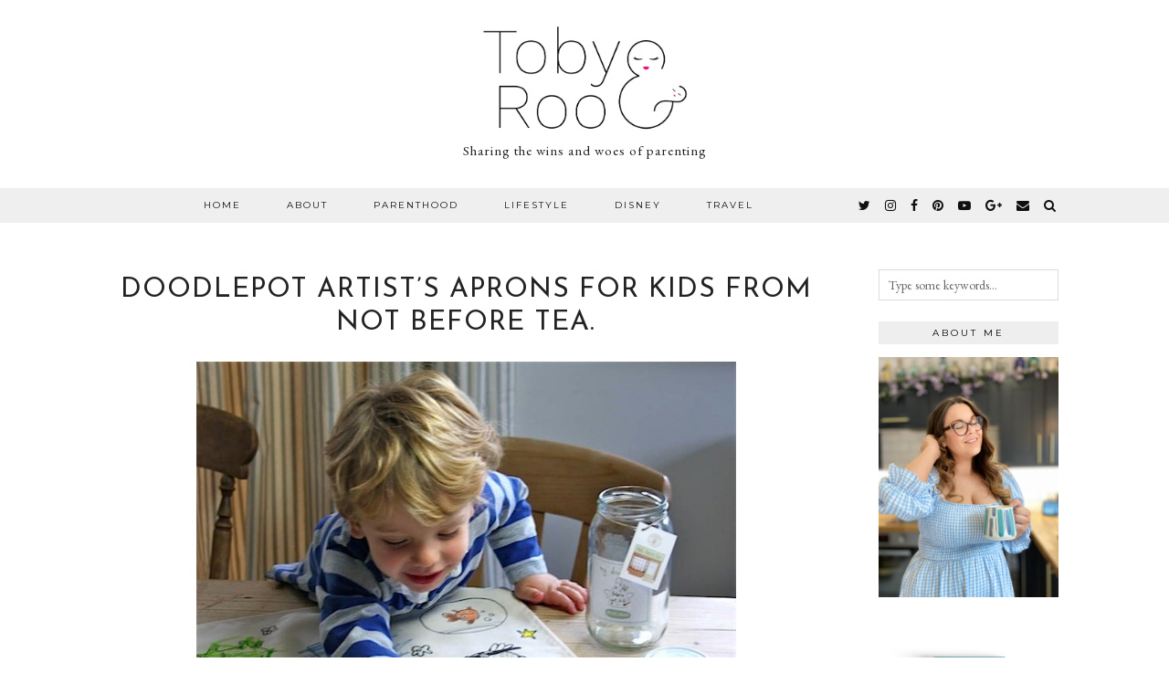

--- FILE ---
content_type: text/html; charset=UTF-8
request_url: https://www.tobyandroo.com/doodlepot-artists-aprons-kids-tea/
body_size: 14717
content:
<!DOCTYPE html>
<html lang="en-GB">
<head>
	<meta charset="UTF-8">
	<meta name="viewport" content="width=device-width, initial-scale=1.0, maximum-scale=1.0, user-scalable=no">	<title>Doodlepot artist&#039;s aprons for kids from Not Before Tea. - Toby and Roo</title>
<script type="text/javascript" >function ctSetCookie___from_backend(c_name, value) {document.cookie = c_name + "=" + encodeURIComponent(value) + "; path=/; samesite=lax";}ctSetCookie___from_backend('ct_checkjs', '88480052', '0');</script><script>document.documentElement.className = document.documentElement.className.replace("no-js","js");</script>

<!-- This site is optimized with the Yoast SEO plugin v13.0 - https://yoast.com/wordpress/plugins/seo/ -->
<meta name="description" content="aprons for kids, aprons for kids to decorate, artist supplies for kids, kids art supplies, children&#039;s art supplies, children&#039;s art accessories, fabric pens"/>
<meta name="robots" content="max-snippet:-1, max-image-preview:large, max-video-preview:-1"/>
<link rel="canonical" href="https://www.tobyandroo.com/doodlepot-artists-aprons-kids-tea/" />
<meta property="og:locale" content="en_GB" />
<meta property="og:type" content="article" />
<meta property="og:title" content="Doodlepot artist&#039;s aprons for kids from Not Before Tea. - Toby and Roo" />
<meta property="og:description" content="aprons for kids, aprons for kids to decorate, artist supplies for kids, kids art supplies, children&#039;s art supplies, children&#039;s art accessories, fabric pens" />
<meta property="og:url" content="https://www.tobyandroo.com/doodlepot-artists-aprons-kids-tea/" />
<meta property="og:site_name" content="Toby and Roo" />
<meta property="article:author" content="http://facebook.com/tobyandrooblog" />
<meta property="article:section" content="Accessories" />
<meta property="article:published_time" content="2015-02-06T21:06:58+00:00" />
<meta property="article:modified_time" content="2016-12-14T13:47:26+00:00" />
<meta property="og:updated_time" content="2016-12-14T13:47:26+00:00" />
<meta property="og:image" content="https://www.tobyandroo.com/wp-content/uploads/2015/01/original_doodlepot-not-before-tea-character-apron-resized.jpg" />
<meta property="og:image:secure_url" content="https://www.tobyandroo.com/wp-content/uploads/2015/01/original_doodlepot-not-before-tea-character-apron-resized.jpg" />
<script type='application/ld+json' class='yoast-schema-graph yoast-schema-graph--main'>{"@context":"https://schema.org","@graph":[{"@type":"WebSite","@id":"https://www.tobyandroo.com/#website","url":"https://www.tobyandroo.com/","name":"Toby and Roo","description":"Sharing the wins and woes of parenting","potentialAction":{"@type":"SearchAction","target":"https://www.tobyandroo.com/?s={search_term_string}","query-input":"required name=search_term_string"}},{"@type":"ImageObject","@id":"https://www.tobyandroo.com/doodlepot-artists-aprons-kids-tea/#primaryimage","url":"https://www.tobyandroo.com/wp-content/uploads/2015/01/original_doodlepot-not-before-tea-character-apron-resized.jpg","width":600,"height":600,"caption":"Not Before Tea doodle pot artist's aprons via Toby & Roo :: daily inspiration for stylish parents and kids."},{"@type":"WebPage","@id":"https://www.tobyandroo.com/doodlepot-artists-aprons-kids-tea/#webpage","url":"https://www.tobyandroo.com/doodlepot-artists-aprons-kids-tea/","inLanguage":"en-GB","name":"Doodlepot artist&#039;s aprons for kids from Not Before Tea. - Toby and Roo","isPartOf":{"@id":"https://www.tobyandroo.com/#website"},"primaryImageOfPage":{"@id":"https://www.tobyandroo.com/doodlepot-artists-aprons-kids-tea/#primaryimage"},"datePublished":"2015-02-06T21:06:58+00:00","dateModified":"2016-12-14T13:47:26+00:00","author":{"@id":"https://www.tobyandroo.com/#/schema/person/d9e7a17723a00d005991a0e469671143"},"description":"aprons for kids, aprons for kids to decorate, artist supplies for kids, kids art supplies, children's art supplies, children's art accessories, fabric pens"},{"@type":["Person"],"@id":"https://www.tobyandroo.com/#/schema/person/d9e7a17723a00d005991a0e469671143","name":"Harriet","image":{"@type":"ImageObject","@id":"https://www.tobyandroo.com/#authorlogo","url":"https://www.tobyandroo.com/wp-content/uploads/2016/02/c5.jpg","caption":"Harriet"},"sameAs":["http://facebook.com/tobyandrooblog","https://twitter.com/tobyandroo"]}]}</script>
<!-- / Yoast SEO plugin. -->

<link rel='dns-prefetch' href='//cdnjs.cloudflare.com' />
<link rel='dns-prefetch' href='//www.googletagmanager.com' />
<link rel='dns-prefetch' href='//netdna.bootstrapcdn.com' />
<link rel='dns-prefetch' href='//fonts.googleapis.com' />
<link rel='dns-prefetch' href='//s.w.org' />
<link rel="alternate" type="application/rss+xml" title="Toby and Roo &raquo; Feed" href="https://www.tobyandroo.com/feed/" />
<link rel="alternate" type="application/rss+xml" title="Toby and Roo &raquo; Comments Feed" href="https://www.tobyandroo.com/comments/feed/" />
<link rel="alternate" type="application/rss+xml" title="Toby and Roo &raquo; Doodlepot artist&#8217;s aprons for kids from Not Before Tea. Comments Feed" href="https://www.tobyandroo.com/doodlepot-artists-aprons-kids-tea/feed/" />
		<script type="text/javascript">
			window._wpemojiSettings = {"baseUrl":"https:\/\/s.w.org\/images\/core\/emoji\/13.0.0\/72x72\/","ext":".png","svgUrl":"https:\/\/s.w.org\/images\/core\/emoji\/13.0.0\/svg\/","svgExt":".svg","source":{"concatemoji":"https:\/\/www.tobyandroo.com\/wp-includes\/js\/wp-emoji-release.min.js?ver=5.5.3"}};
			!function(e,a,t){var r,n,o,i,p=a.createElement("canvas"),s=p.getContext&&p.getContext("2d");function c(e,t){var a=String.fromCharCode;s.clearRect(0,0,p.width,p.height),s.fillText(a.apply(this,e),0,0);var r=p.toDataURL();return s.clearRect(0,0,p.width,p.height),s.fillText(a.apply(this,t),0,0),r===p.toDataURL()}function l(e){if(!s||!s.fillText)return!1;switch(s.textBaseline="top",s.font="600 32px Arial",e){case"flag":return!c([127987,65039,8205,9895,65039],[127987,65039,8203,9895,65039])&&(!c([55356,56826,55356,56819],[55356,56826,8203,55356,56819])&&!c([55356,57332,56128,56423,56128,56418,56128,56421,56128,56430,56128,56423,56128,56447],[55356,57332,8203,56128,56423,8203,56128,56418,8203,56128,56421,8203,56128,56430,8203,56128,56423,8203,56128,56447]));case"emoji":return!c([55357,56424,8205,55356,57212],[55357,56424,8203,55356,57212])}return!1}function d(e){var t=a.createElement("script");t.src=e,t.defer=t.type="text/javascript",a.getElementsByTagName("head")[0].appendChild(t)}for(i=Array("flag","emoji"),t.supports={everything:!0,everythingExceptFlag:!0},o=0;o<i.length;o++)t.supports[i[o]]=l(i[o]),t.supports.everything=t.supports.everything&&t.supports[i[o]],"flag"!==i[o]&&(t.supports.everythingExceptFlag=t.supports.everythingExceptFlag&&t.supports[i[o]]);t.supports.everythingExceptFlag=t.supports.everythingExceptFlag&&!t.supports.flag,t.DOMReady=!1,t.readyCallback=function(){t.DOMReady=!0},t.supports.everything||(n=function(){t.readyCallback()},a.addEventListener?(a.addEventListener("DOMContentLoaded",n,!1),e.addEventListener("load",n,!1)):(e.attachEvent("onload",n),a.attachEvent("onreadystatechange",function(){"complete"===a.readyState&&t.readyCallback()})),(r=t.source||{}).concatemoji?d(r.concatemoji):r.wpemoji&&r.twemoji&&(d(r.twemoji),d(r.wpemoji)))}(window,document,window._wpemojiSettings);
		</script>
		<style type="text/css">
img.wp-smiley,
img.emoji {
	display: inline !important;
	border: none !important;
	box-shadow: none !important;
	height: 1em !important;
	width: 1em !important;
	margin: 0 .07em !important;
	vertical-align: -0.1em !important;
	background: none !important;
	padding: 0 !important;
}
</style>
	<link rel='stylesheet' id='wp-block-library-css'  href='https://www.tobyandroo.com/wp-includes/css/dist/block-library/style.min.css?ver=5.5.3' type='text/css' media='all' />
<link rel='stylesheet' id='p3-core-css'  href='https://www.tobyandroo.com/wp-content/plugins/p3/assets/css/core.css?ver=2.14.0' type='text/css' media='all' />
<link rel='stylesheet' id='p3-responsive-css'  href='https://www.tobyandroo.com/wp-content/plugins/p3/assets/css/responsive.css?ver=2.14.0' type='text/css' media='all' />
<link rel='stylesheet' id='font-awesome-css'  href='https://netdna.bootstrapcdn.com/font-awesome/4.7.0/css/font-awesome.min.css?ver=5.5.3' type='text/css' media='all' />
<link rel='stylesheet' id='pipdig-style-css'  href='https://www.tobyandroo.com/wp-content/themes/pipdig-equinox/style.css?ver=1493148834' type='text/css' media='all' />
<link rel='stylesheet' id='pipdig-responsive-css'  href='https://www.tobyandroo.com/wp-content/themes/pipdig-equinox/css/responsive.css?ver=1493148834' type='text/css' media='all' />
<link rel='stylesheet' id='pipdig-fonts-css'  href='//fonts.googleapis.com/css?family=Josefin+Sans%3A300%2C400%7CMontserrat%7CEB+Garamond%7C&#038;subset=latin%2Clatin-ext%2Ccyrillic&#038;ver=5.5.3' type='text/css' media='all' />
<link rel='stylesheet' id='wpgdprc.css-css'  href='https://www.tobyandroo.com/wp-content/plugins/wp-gdpr-compliance/assets/css/front.css?ver=1580984738' type='text/css' media='all' />
<style id='wpgdprc.css-inline-css' type='text/css'>

            div.wpgdprc .wpgdprc-switch .wpgdprc-switch-inner:before { content: 'Yes'; }
            div.wpgdprc .wpgdprc-switch .wpgdprc-switch-inner:after { content: 'No'; }
        
</style>
<script type='text/javascript' src='https://www.tobyandroo.com/wp-includes/js/jquery/jquery.js?ver=1.12.4-wp' id='jquery-core-js'></script>
<script type='text/javascript' id='ct_public-js-extra'>
/* <![CDATA[ */
var ctPublic = {"_ajax_nonce":"78ef06513c","_ajax_url":"https:\/\/www.tobyandroo.com\/wp-admin\/admin-ajax.php"};
/* ]]> */
</script>
<script type='text/javascript' src='https://www.tobyandroo.com/wp-content/plugins/cleantalk-spam-protect/js/apbct-public.min.js?ver=5.151.1' id='ct_public-js'></script>
<script type='text/javascript' id='ct_nocache-js-extra'>
/* <![CDATA[ */
var ctNocache = {"ajaxurl":"https:\/\/www.tobyandroo.com\/wp-admin\/admin-ajax.php","info_flag":"","set_cookies_flag":"","blog_home":"https:\/\/www.tobyandroo.com\/"};
/* ]]> */
</script>
<script type='text/javascript' src='https://www.tobyandroo.com/wp-content/plugins/cleantalk-spam-protect/js/cleantalk_nocache.min.js?ver=5.151.1' id='ct_nocache-js'></script>

<!-- Google tag (gtag.js) snippet added by Site Kit -->

<!-- Google Analytics snippet added by Site Kit -->
<script type='text/javascript' src='https://www.googletagmanager.com/gtag/js?id=G-06EWMERZBK' id='google_gtagjs-js' async></script>
<script type='text/javascript' id='google_gtagjs-js-after'>
window.dataLayer = window.dataLayer || [];function gtag(){dataLayer.push(arguments);}
gtag("set","linker",{"domains":["www.tobyandroo.com"]});
gtag("js", new Date());
gtag("set", "developer_id.dZTNiMT", true);
gtag("config", "G-06EWMERZBK");
 window._googlesitekit = window._googlesitekit || {}; window._googlesitekit.throttledEvents = []; window._googlesitekit.gtagEvent = (name, data) => { var key = JSON.stringify( { name, data } ); if ( !! window._googlesitekit.throttledEvents[ key ] ) { return; } window._googlesitekit.throttledEvents[ key ] = true; setTimeout( () => { delete window._googlesitekit.throttledEvents[ key ]; }, 5 ); gtag( "event", name, { ...data, event_source: "site-kit" } ); } 
</script>

<!-- End Google tag (gtag.js) snippet added by Site Kit -->
<link rel="https://api.w.org/" href="https://www.tobyandroo.com/wp-json/" /><link rel="alternate" type="application/json" href="https://www.tobyandroo.com/wp-json/wp/v2/posts/5229" /><link rel="EditURI" type="application/rsd+xml" title="RSD" href="https://www.tobyandroo.com/xmlrpc.php?rsd" />
<link rel="wlwmanifest" type="application/wlwmanifest+xml" href="https://www.tobyandroo.com/wp-includes/wlwmanifest.xml" /> 
<link rel='shortlink' href='https://www.tobyandroo.com/?p=5229' />
<link rel="alternate" type="application/json+oembed" href="https://www.tobyandroo.com/wp-json/oembed/1.0/embed?url=https%3A%2F%2Fwww.tobyandroo.com%2Fdoodlepot-artists-aprons-kids-tea%2F" />
<link rel="alternate" type="text/xml+oembed" href="https://www.tobyandroo.com/wp-json/oembed/1.0/embed?url=https%3A%2F%2Fwww.tobyandroo.com%2Fdoodlepot-artists-aprons-kids-tea%2F&#038;format=xml" />
<meta name="generator" content="Site Kit by Google 1.144.0" />		<style>
		.p3_instagram_post{width:12.5%}
		@media only screen and (max-width: 719px) {
			.p3_instagram_post {
				width: 25%;
			}
			.p3_instagram_hide_mobile {
				display: none;
			}
		}
		</style>
		<!-- pipdig p3 custom code head --><script async src="https://pagead2.googlesyndication.com/pagead/js/adsbygoogle.js?client=ca-pub-9865530042184289"
     crossorigin="anonymous"></script>

<!-- // pipdig p3 custom code head --><style>/* CSS added by WP Meta and Date Remover*/.entry-meta {display:none !important;}
	.home .entry-meta { display: none; }
	.entry-footer {display:none !important;}
	.home .entry-footer { display: none; }</style><style type='text/css' id='Responsive_Column_Widgets_1.2.7' >
            .responsive_column_widgets_box .widget {
                padding: 4px;
                width: auto;
                height: auto;
            }

            .responsive_column_widgets_column_hide {
                display: none !important;
            }
            
            /* REMOVE MARGINS AS ALL GO FULL WIDTH AT 240 PIXELS */
            @media only screen and (max-width: 240px) {
                .responsive_column_widgets_column { 
                    margin: 1% 0 1% 0;
                }
            }
            
            /*  GROUPING  ============================================================================= */
            .responsive_column_widgets_box:before,
            .responsive_column_widgets_box:after {
                content: '';
                display: table;
            }
            .responsive_column_widgets_box:after {
                clear:both;
            }
            .responsive_column_widgets_box {
                float: none;
                width: 100%;        
                margin-left: auto;
                margin-right: auto;
                zoom:1; /* For IE 6/7 (trigger hasLayout) */
            }

            /* GRID COLUMN SETUP  */
            .responsive_column_widgets_column {
                display: block;
                float: left;
                margin: 1% 0 1% 1.6%;                
            }     
            
            /* all browsers except IE6 and lower */
            .responsive_column_widgets_column:first-child { 
                margin-left: 0; 
            }
            
            /* 
             * Remove the left margin of the first column. This should be done after all setting margins of columns for IE8. 
             * If declared earlier and there is a rule setting left margin of first columns, then it takes effect instead in IE8.
             */
            .responsive_column_widgets_column_1 {
                margin-left: 0px;
                clear: left;
            }            
            
            /*  GRID  ============================================================================= */
            .element_of_1 { width: 100%; }
            .element_of_2 { width: 49.2%; }
            .element_of_3 { width: 32.2%; }
            .element_of_4 { width: 23.8%; }
            .element_of_5 { width: 18.72%; }
            .element_of_6 { width: 15.33%; }
            .element_of_7 { width: 12.91%; }
            .element_of_8 { width: 11.1%; }
            .element_of_9 { width: 9.68%; }
            .element_of_10 { width: 8.56%; }
            .element_of_11 { width: 7.63%; }
            .element_of_12 { width: 6.86%; }
            
            /*  GRID for Col-spans ============================================================================= */
             .element_2_of_2 { width: 100%; }
 .element_2_of_3 { width: 66%; }
 .element_3_of_3 { width: 100%; }
 .element_2_of_4 { width: 49.2%; }
 .element_3_of_4 { width: 74.6%; }
 .element_4_of_4 { width: 100%; }
 .element_2_of_5 { width: 39.04%; }
 .element_3_of_5 { width: 59.36%; }
 .element_4_of_5 { width: 79.68%; }
 .element_5_of_5 { width: 100%; }
 .element_2_of_6 { width: 32.26%; }
 .element_3_of_6 { width: 49.19%; }
 .element_4_of_6 { width: 66.12%; }
 .element_5_of_6 { width: 83.05%; }
 .element_6_of_6 { width: 100%; }
 .element_2_of_7 { width: 27.42%; }
 .element_3_of_7 { width: 41.93%; }
 .element_4_of_7 { width: 56.44%; }
 .element_5_of_7 { width: 70.95%; }
 .element_6_of_7 { width: 85.46%; }
 .element_7_of_7 { width: 100%; }
 .element_2_of_8 { width: 23.8%; }
 .element_3_of_8 { width: 36.5%; }
 .element_4_of_8 { width: 49.2%; }
 .element_5_of_8 { width: 61.9%; }
 .element_6_of_8 { width: 74.6%; }
 .element_7_of_8 { width: 87.3%; }
 .element_8_of_8 { width: 100%; }
 .element_2_of_9 { width: 20.96%; }
 .element_3_of_9 { width: 32.24%; }
 .element_4_of_9 { width: 43.52%; }
 .element_5_of_9 { width: 54.8%; }
 .element_6_of_9 { width: 66.08%; }
 .element_7_of_9 { width: 77.36%; }
 .element_8_of_9 { width: 88.64%; }
 .element_9_of_9 { width: 100%; }
 .element_2_of_10 { width: 18.72%; }
 .element_3_of_10 { width: 28.88%; }
 .element_4_of_10 { width: 39.04%; }
 .element_5_of_10 { width: 49.2%; }
 .element_6_of_10 { width: 59.36%; }
 .element_7_of_10 { width: 69.52%; }
 .element_8_of_10 { width: 79.68%; }
 .element_9_of_10 { width: 89.84%; }
 .element_10_of_10 { width: 100%; }
 .element_2_of_11 { width: 16.86%; }
 .element_3_of_11 { width: 26.09%; }
 .element_4_of_11 { width: 35.32%; }
 .element_5_of_11 { width: 44.55%; }
 .element_6_of_11 { width: 53.78%; }
 .element_7_of_11 { width: 63.01%; }
 .element_8_of_11 { width: 72.24%; }
 .element_9_of_11 { width: 81.47%; }
 .element_10_of_11 { width: 90.7%; }
 .element_11_of_11 { width: 100%; }
 .element_2_of_12 { width: 15.32%; }
 .element_3_of_12 { width: 23.78%; }
 .element_4_of_12 { width: 32.24%; }
 .element_5_of_12 { width: 40.7%; }
 .element_6_of_12 { width: 49.16%; }
 .element_7_of_12 { width: 57.62%; }
 .element_8_of_12 { width: 66.08%; }
 .element_9_of_12 { width: 74.54%; }
 .element_10_of_12 { width: 83%; }
 .element_11_of_12 { width: 91.46%; }
 .element_12_of_12 { width: 100%; }
            
            /* Responsive Column Widget Box Widget */
            .widget_box_widget .responsive_column_widgets_box {
                margin-top: 0px;
            }
            .responsive_column_widgets_column.widget_box_widget { 
                margin-top: 0px;
                margin-left: 0px;
            }
            
            /* Twenty Thirteen support */
            .site-main .responsive_column_widgets_box.widget-area {
                width: 100%;
                margin-right: auto;
                float: none;
            }
            .widget_box_widget div.widget {
                background:none;
            }            
            
            /* Twenty Fourteen Support */
            .responsive_column_widgets_box.content-sidebar {
                padding: 0;
            }
        </style>
<style type="text/css" id="style_custom_responsive_column_widgets_b9fa96b0bb491ff98380a902aac1dc42">.responsive_column_widgets { display: inline-block; width: 100%; }</style>
<style type='text/css' class='style_responsive_column_widgets_b9fa96b0bb491ff98380a902aac1dc42'>@media only screen and (min-width: 1px) and (max-width: 600px) {
.responsive_column_widgets .responsive_column_widgets_column {                
                margin-left: 1.6%;
            }
 .responsive_column_widgets .responsive_column_widgets_column_600_element_of_1 { width:100%; clear: left; margin: 1% 0 1% 0; display: block; float:left; } 
 .responsive_column_widgets .responsive_column_widgets_column_600_element_of_2 { width:49.2%; display: block; float:left; } 
 .responsive_column_widgets .responsive_column_widgets_column_600_element_of_3 { width:32.2%; display: block; float:left; } 
 .responsive_column_widgets .responsive_column_widgets_column_600_element_of_4 { width:23.8%; display: block; float:left; } 
 .responsive_column_widgets .responsive_column_widgets_column_600_element_of_5 { width:18.72%; display: block; float:left; } 
 .responsive_column_widgets .responsive_column_widgets_column_600_element_of_6 { width:15.33%; display: block; float:left; } 
 .responsive_column_widgets .responsive_column_widgets_column_600_element_of_7 { width:12.91%; display: block; float:left; } 
 .responsive_column_widgets .responsive_column_widgets_column_600_element_of_8 { width:11.1%; display: block; float:left; } 
 .responsive_column_widgets .responsive_column_widgets_column_600_element_of_9 { width:9.68%; display: block; float:left; } 
 .responsive_column_widgets .responsive_column_widgets_column_600_element_of_10 { width:8.56%; display: block; float:left; } 
 .responsive_column_widgets .responsive_column_widgets_column_600_element_of_11 { width:7.63%; display: block; float:left; } 
 .responsive_column_widgets .responsive_column_widgets_column_600_element_of_12 { width:6.86%; display: block; float:left; } 
 .responsive_column_widgets .responsive_column_widgets_column_600_element_2_of_2 { width: 100%; }
 .responsive_column_widgets .responsive_column_widgets_column_600_element_2_of_3 { width: 66%; }
 .responsive_column_widgets .responsive_column_widgets_column_600_element_3_of_3 { width: 100%; }
 .responsive_column_widgets .responsive_column_widgets_column_600_element_2_of_4 { width: 49.2%; }
 .responsive_column_widgets .responsive_column_widgets_column_600_element_3_of_4 { width: 74.6%; }
 .responsive_column_widgets .responsive_column_widgets_column_600_element_4_of_4 { width: 100%; }
 .responsive_column_widgets .responsive_column_widgets_column_600_element_2_of_5 { width: 39.04%; }
 .responsive_column_widgets .responsive_column_widgets_column_600_element_3_of_5 { width: 59.36%; }
 .responsive_column_widgets .responsive_column_widgets_column_600_element_4_of_5 { width: 79.68%; }
 .responsive_column_widgets .responsive_column_widgets_column_600_element_5_of_5 { width: 100%; }
 .responsive_column_widgets .responsive_column_widgets_column_600_element_2_of_6 { width: 32.26%; }
 .responsive_column_widgets .responsive_column_widgets_column_600_element_3_of_6 { width: 49.19%; }
 .responsive_column_widgets .responsive_column_widgets_column_600_element_4_of_6 { width: 66.12%; }
 .responsive_column_widgets .responsive_column_widgets_column_600_element_5_of_6 { width: 83.05%; }
 .responsive_column_widgets .responsive_column_widgets_column_600_element_6_of_6 { width: 100%; }
 .responsive_column_widgets .responsive_column_widgets_column_600_element_2_of_7 { width: 27.42%; }
 .responsive_column_widgets .responsive_column_widgets_column_600_element_3_of_7 { width: 41.93%; }
 .responsive_column_widgets .responsive_column_widgets_column_600_element_4_of_7 { width: 56.44%; }
 .responsive_column_widgets .responsive_column_widgets_column_600_element_5_of_7 { width: 70.95%; }
 .responsive_column_widgets .responsive_column_widgets_column_600_element_6_of_7 { width: 85.46%; }
 .responsive_column_widgets .responsive_column_widgets_column_600_element_7_of_7 { width: 100%; }
 .responsive_column_widgets .responsive_column_widgets_column_600_element_2_of_8 { width: 23.8%; }
 .responsive_column_widgets .responsive_column_widgets_column_600_element_3_of_8 { width: 36.5%; }
 .responsive_column_widgets .responsive_column_widgets_column_600_element_4_of_8 { width: 49.2%; }
 .responsive_column_widgets .responsive_column_widgets_column_600_element_5_of_8 { width: 61.9%; }
 .responsive_column_widgets .responsive_column_widgets_column_600_element_6_of_8 { width: 74.6%; }
 .responsive_column_widgets .responsive_column_widgets_column_600_element_7_of_8 { width: 87.3%; }
 .responsive_column_widgets .responsive_column_widgets_column_600_element_8_of_8 { width: 100%; }
 .responsive_column_widgets .responsive_column_widgets_column_600_element_2_of_9 { width: 20.96%; }
 .responsive_column_widgets .responsive_column_widgets_column_600_element_3_of_9 { width: 32.24%; }
 .responsive_column_widgets .responsive_column_widgets_column_600_element_4_of_9 { width: 43.52%; }
 .responsive_column_widgets .responsive_column_widgets_column_600_element_5_of_9 { width: 54.8%; }
 .responsive_column_widgets .responsive_column_widgets_column_600_element_6_of_9 { width: 66.08%; }
 .responsive_column_widgets .responsive_column_widgets_column_600_element_7_of_9 { width: 77.36%; }
 .responsive_column_widgets .responsive_column_widgets_column_600_element_8_of_9 { width: 88.64%; }
 .responsive_column_widgets .responsive_column_widgets_column_600_element_9_of_9 { width: 100%; }
 .responsive_column_widgets .responsive_column_widgets_column_600_element_2_of_10 { width: 18.72%; }
 .responsive_column_widgets .responsive_column_widgets_column_600_element_3_of_10 { width: 28.88%; }
 .responsive_column_widgets .responsive_column_widgets_column_600_element_4_of_10 { width: 39.04%; }
 .responsive_column_widgets .responsive_column_widgets_column_600_element_5_of_10 { width: 49.2%; }
 .responsive_column_widgets .responsive_column_widgets_column_600_element_6_of_10 { width: 59.36%; }
 .responsive_column_widgets .responsive_column_widgets_column_600_element_7_of_10 { width: 69.52%; }
 .responsive_column_widgets .responsive_column_widgets_column_600_element_8_of_10 { width: 79.68%; }
 .responsive_column_widgets .responsive_column_widgets_column_600_element_9_of_10 { width: 89.84%; }
 .responsive_column_widgets .responsive_column_widgets_column_600_element_10_of_10 { width: 100%; }
 .responsive_column_widgets .responsive_column_widgets_column_600_element_2_of_11 { width: 16.86%; }
 .responsive_column_widgets .responsive_column_widgets_column_600_element_3_of_11 { width: 26.09%; }
 .responsive_column_widgets .responsive_column_widgets_column_600_element_4_of_11 { width: 35.32%; }
 .responsive_column_widgets .responsive_column_widgets_column_600_element_5_of_11 { width: 44.55%; }
 .responsive_column_widgets .responsive_column_widgets_column_600_element_6_of_11 { width: 53.78%; }
 .responsive_column_widgets .responsive_column_widgets_column_600_element_7_of_11 { width: 63.01%; }
 .responsive_column_widgets .responsive_column_widgets_column_600_element_8_of_11 { width: 72.24%; }
 .responsive_column_widgets .responsive_column_widgets_column_600_element_9_of_11 { width: 81.47%; }
 .responsive_column_widgets .responsive_column_widgets_column_600_element_10_of_11 { width: 90.7%; }
 .responsive_column_widgets .responsive_column_widgets_column_600_element_11_of_11 { width: 100%; }
 .responsive_column_widgets .responsive_column_widgets_column_600_element_2_of_12 { width: 15.32%; }
 .responsive_column_widgets .responsive_column_widgets_column_600_element_3_of_12 { width: 23.78%; }
 .responsive_column_widgets .responsive_column_widgets_column_600_element_4_of_12 { width: 32.24%; }
 .responsive_column_widgets .responsive_column_widgets_column_600_element_5_of_12 { width: 40.7%; }
 .responsive_column_widgets .responsive_column_widgets_column_600_element_6_of_12 { width: 49.16%; }
 .responsive_column_widgets .responsive_column_widgets_column_600_element_7_of_12 { width: 57.62%; }
 .responsive_column_widgets .responsive_column_widgets_column_600_element_8_of_12 { width: 66.08%; }
 .responsive_column_widgets .responsive_column_widgets_column_600_element_9_of_12 { width: 74.54%; }
 .responsive_column_widgets .responsive_column_widgets_column_600_element_10_of_12 { width: 83%; }
 .responsive_column_widgets .responsive_column_widgets_column_600_element_11_of_12 { width: 91.46%; }
 .responsive_column_widgets .responsive_column_widgets_column_600_element_12_of_12 { width: 100%; }
 .responsive_column_widgets .responsive_column_widgets_column_600_1 { 
                    clear: left; 
                    margin-left: 0px; 
                } 
                
 .responsive_column_widgets .responsive_column_widgets_column_600_hide { display: none; } 
}
@media only screen and (min-width: 602px) {
            .responsive_column_widgets .responsive_column_widgets_column.responsive_column_widgets_column_1 {
                margin-left: 0px;
            }
        }
</style><!--[if lt IE 9]>
<script src="https://www.tobyandroo.com/wp-content/themes/pipdig-equinox/js/ie/html5.js"></script>
<script src="https://www.tobyandroo.com/wp-content/themes/pipdig-equinox/js/ie/selectivizr.js"></script>
<![endif]-->
<!-- Cust --><style>.menu-bar ul li a:hover,.menu-bar ul ul li > a:hover,.menu-bar ul ul li:hover > a{color:#e6007e}.entry-content a:not(.more-link){color:#e6007e}.entry-content a:hover{color:#e6007e}.socialz a:hover, #p3_social_sidebar a:hover{color:#e6007e}body{font-size:16px}.site-header .container{padding-top:0;padding-bottom:0;}@media screen and (min-width: 770px) { .site-title img{padding-top:25px} }.site-title img{width:250px}</style><!-- /Cust -->
<!-- Google AdSense meta tags added by Site Kit -->
<meta name="google-adsense-platform-account" content="ca-host-pub-2644536267352236">
<meta name="google-adsense-platform-domain" content="sitekit.withgoogle.com">
<!-- End Google AdSense meta tags added by Site Kit -->
<link rel="icon" href="https://www.tobyandroo.com/wp-content/uploads/2017/02/cropped-tobyroo1-e1486324642959-1-32x32.jpg" sizes="32x32" />
<link rel="icon" href="https://www.tobyandroo.com/wp-content/uploads/2017/02/cropped-tobyroo1-e1486324642959-1-192x192.jpg" sizes="192x192" />
<link rel="apple-touch-icon" href="https://www.tobyandroo.com/wp-content/uploads/2017/02/cropped-tobyroo1-e1486324642959-1-180x180.jpg" />
<meta name="msapplication-TileImage" content="https://www.tobyandroo.com/wp-content/uploads/2017/02/cropped-tobyroo1-e1486324642959-1-270x270.jpg" />
			<!-- Easy Columns 2.1.1 by Pat Friedl http://www.patrickfriedl.com -->
			<link rel="stylesheet" href="https://www.tobyandroo.com/wp-content/plugins/easy-columns/css/easy-columns.css" type="text/css" media="screen, projection" />
					<style type="text/css" id="wp-custom-css">
			/*
You can add your own CSS here.

Click the help icon above to learn more.
*/
.site-header {
    margin-bottom: 30px !important;
}


		</style>
				<!-- p3 width customizer START -->
		<style>
			.site-main .row > .col-xs-8 {
				width: 76%;
			}
			.site-main .row > .col-xs-pull-8 {
				right: 76%;
			}
			.site-main .row > .col-xs-push-8 {
				left: 76%;
			}
			.site-main .row > .col-xs-offset-8 {
				margin-left: 76%;
			}
			
			.site-main .row > .col-xs-4:not(.p3_featured_panel):not(.p3_featured_cat) {
				width: 24%;
			}
			.site-main .row > .col-xs-pull-4:not(.p3_featured_panel):not(.p3_featured_cat) {
				right: 24%;
			}
			.site-main .row > .col-xs-push-4:not(.p3_featured_panel):not(.p3_featured_cat) {
				left: 24%;
			}
			.site-main .row > .col-xs-offset-4:not(.p3_featured_panel):not(.p3_featured_cat) {
				margin-left: 24%;
			}
			
			
			
			@media (min-width: 768px) { 
			
				.site-main .row > .col-sm-8 {
					width: 76%;
				}
				.site-main .row > .col-sm-pull-8 {
					right: 76%;
				}
				.site-main .row > .col-sm-push-8 {
					left: 76%;
				}
				.site-main .row > .col-sm-offset-8 {
					margin-left: 76%;
				}
				
				.site-main .row > .col-sm-4:not(.p3_featured_panel):not(.p3_featured_cat) {
					width: 24%;
				}
				.site-main .row > .col-sm-pull-4:not(.p3_featured_panel):not(.p3_featured_cat) {
					right: 24%;
				}
				.site-main .row > .col-sm-push-4:not(.p3_featured_panel):not(.p3_featured_cat) {
					left: 24%;
				}
				.site-main .row > .col-sm-offset-4:not(.p3_featured_panel):not(.p3_featured_cat) {
					margin-left: 24%;
				}
				
			}
			
			@media (min-width: 992px) {
				.site-main .row > .col-md-8 {
					width: 76%;
				}
				.site-main .row > .col-md-pull-8 {
					right: 76%;
				}
				.site-main .row > .col-md-push-8 {
					left: 76%;
				}
				.site-main .row > .col-md-offset-8 {
					margin-left: 76%;
				}
				
				.site-main .row > .col-md-4:not(.p3_featured_panel):not(.p3_featured_cat) {
					width: 24%;
				}
				.site-main .row > .col-md-pull-4:not(.p3_featured_panel):not(.p3_featured_cat) {
					right: 24%;
				}
				.site-main .row > .col-md-push-4:not(.p3_featured_panel):not(.p3_featured_cat) {
					left: 24%;
				}
				.site-main .row > .col-md-offset-4:not(.p3_featured_panel):not(.p3_featured_cat) {
					margin-left: 24%;
				}
			}
			
			@media (min-width: 1200px) {
				.site-main .row > .col-lg-8 {
					width: 76%;
				}
				.site-main .row > .col-lg-pull-8 {
					right: 76%;
				}
				.site-main .row > .col-lg-push-8 {
					left: 76%;
				}
				.site-main .row > .col-lg-offset-8 {
					margin-left: 76%;
				}
				
				.site-main .row > .col-lg-4:not(.p3_featured_panel):not(.p3_featured_cat) {
					width: 24%;
				}
				.site-main .row > .col-lg-pull-4:not(.p3_featured_panel):not(.p3_featured_cat) {
					right: 24%;
				}
				.site-main .row > .col-lg-push-4:not(.p3_featured_panel):not(.p3_featured_cat) {
					left: 24%;
				}
				.site-main .row > .col-lg-offset-4:not(.p3_featured_panel):not(.p3_featured_cat) {
					margin-left: 24%;
				}
			}
			
		</style>
		<!-- p3 width customizer END -->
			</head>

<body data-rsssl=1 class="post-template-default single single-post postid-5229 single-format-standard">
		
	<header class="site-header nopin">
		<div class="clearfix container">
			<div class="site-branding">
						<div class="site-title">
					<a href="https://www.tobyandroo.com/" title="Toby and Roo" rel="home">
						<img data-pin-nopin="true" src="//www.tobyandroo.com/wp-content/uploads/2017/02/toby-roo-logo300.jpg" alt="Toby and Roo" />
					</a>
				</div>
							<div class="site-description">Sharing the wins and woes of parenting</div>			</div>
		</div>
	</header><!-- .site-header -->

	<div class="site-top">
				<div class="clearfix container">
			<nav id="main_menu_under_header" class="site-menu">
				<div class="clearfix menu-bar"><ul id="menu-new-equinox" class="menu"><li id="menu-item-9049" class="menu-item menu-item-type-custom menu-item-object-custom menu-item-home menu-item-9049"><a href="https://www.tobyandroo.com/">Home</a></li>
<li id="menu-item-9050" class="menu-item menu-item-type-post_type menu-item-object-page menu-item-9050"><a href="https://www.tobyandroo.com/about-me/">About</a></li>
<li id="menu-item-9051" class="menu-item menu-item-type-taxonomy menu-item-object-category menu-item-has-children menu-item-9051"><a href="https://www.tobyandroo.com/category/parenting/">Parenthood</a>
<ul class="sub-menu">
	<li id="menu-item-11315" class="menu-item menu-item-type-taxonomy menu-item-object-category menu-item-11315"><a href="https://www.tobyandroo.com/category/nursery-and-home/">Nursery and Home</a></li>
	<li id="menu-item-11311" class="menu-item menu-item-type-taxonomy menu-item-object-category menu-item-11311"><a href="https://www.tobyandroo.com/category/homeschool-ideas/">Homeschool ideas</a></li>
	<li id="menu-item-11292" class="menu-item menu-item-type-taxonomy menu-item-object-category menu-item-11292"><a href="https://www.tobyandroo.com/category/baby-care/">Baby Care</a></li>
	<li id="menu-item-11310" class="menu-item menu-item-type-taxonomy menu-item-object-category menu-item-11310"><a href="https://www.tobyandroo.com/category/weaning/">weaning</a></li>
	<li id="menu-item-11293" class="menu-item menu-item-type-taxonomy menu-item-object-category menu-item-11293"><a href="https://www.tobyandroo.com/category/pregnancy/new-baby-essentials/">New baby essentials</a></li>
	<li id="menu-item-11289" class="menu-item menu-item-type-taxonomy menu-item-object-category menu-item-11289"><a href="https://www.tobyandroo.com/category/toys/toddler/">Toddler</a></li>
	<li id="menu-item-11290" class="menu-item menu-item-type-taxonomy menu-item-object-category menu-item-has-children menu-item-11290"><a href="https://www.tobyandroo.com/category/toys/older-kids/">Older Kids</a>
	<ul class="sub-menu">
		<li id="menu-item-11303" class="menu-item menu-item-type-taxonomy menu-item-object-category menu-item-11303"><a href="https://www.tobyandroo.com/category/clothes/">Clothes</a></li>
		<li id="menu-item-11296" class="menu-item menu-item-type-taxonomy menu-item-object-category menu-item-11296"><a href="https://www.tobyandroo.com/category/back-to-school/">Back to School</a></li>
	</ul>
</li>
	<li id="menu-item-11286" class="menu-item menu-item-type-taxonomy menu-item-object-category current-post-ancestor menu-item-has-children menu-item-11286"><a href="https://www.tobyandroo.com/category/toys/">Toys</a>
	<ul class="sub-menu">
		<li id="menu-item-11305" class="menu-item menu-item-type-taxonomy menu-item-object-category menu-item-11305"><a href="https://www.tobyandroo.com/category/toys/apps-electronic-things/">Apps &#038; Electronic things</a></li>
		<li id="menu-item-11318" class="menu-item menu-item-type-taxonomy menu-item-object-category menu-item-11318"><a href="https://www.tobyandroo.com/category/toys/books-magazines/">Books &#038; Magazines</a></li>
		<li id="menu-item-11297" class="menu-item menu-item-type-taxonomy menu-item-object-category current-post-ancestor current-menu-parent current-post-parent menu-item-11297"><a href="https://www.tobyandroo.com/category/toys/dress-up-imagination/">Dress up &#038; imagination</a></li>
		<li id="menu-item-11298" class="menu-item menu-item-type-taxonomy menu-item-object-category menu-item-11298"><a href="https://www.tobyandroo.com/category/crafts/arty/">Arty</a></li>
		<li id="menu-item-11299" class="menu-item menu-item-type-taxonomy menu-item-object-category menu-item-11299"><a href="https://www.tobyandroo.com/category/toys/baby-toys/">Baby-Toys</a></li>
		<li id="menu-item-11308" class="menu-item menu-item-type-taxonomy menu-item-object-category menu-item-11308"><a href="https://www.tobyandroo.com/category/toys/music-dance/">Music &#038; Dance</a></li>
	</ul>
</li>
	<li id="menu-item-11287" class="menu-item menu-item-type-taxonomy menu-item-object-category menu-item-has-children menu-item-11287"><a href="https://www.tobyandroo.com/category/pregnancy/">Pregnancy</a>
	<ul class="sub-menu">
		<li id="menu-item-11294" class="menu-item menu-item-type-taxonomy menu-item-object-category menu-item-11294"><a href="https://www.tobyandroo.com/category/pregnancy/the-pregnancy-diaries/">The Pregnancy Diaries</a></li>
		<li id="menu-item-11328" class="menu-item menu-item-type-taxonomy menu-item-object-category menu-item-11328"><a href="https://www.tobyandroo.com/category/mariann-hornyak-series/">Mariann Hornyák Series</a></li>
		<li id="menu-item-11326" class="menu-item menu-item-type-taxonomy menu-item-object-category menu-item-11326"><a href="https://www.tobyandroo.com/category/pregnancy/maternity-wear/">Maternity Wear</a></li>
		<li id="menu-item-11295" class="menu-item menu-item-type-taxonomy menu-item-object-category menu-item-has-children menu-item-11295"><a href="https://www.tobyandroo.com/category/pregnancy/breastfeeding-files/">Breastfeeding files</a>
		<ul class="sub-menu">
			<li id="menu-item-11329" class="menu-item menu-item-type-taxonomy menu-item-object-category menu-item-11329"><a href="https://www.tobyandroo.com/category/my-medela-breastfeeding-series/">My Medela Breastfeeding series</a></li>
		</ul>
</li>
		<li id="menu-item-11304" class="menu-item menu-item-type-taxonomy menu-item-object-category menu-item-11304"><a href="https://www.tobyandroo.com/category/my-water-babies-baby-swimming/">My Water Babies :: baby swimming</a></li>
		<li id="menu-item-11301" class="menu-item menu-item-type-taxonomy menu-item-object-category menu-item-11301"><a href="https://www.tobyandroo.com/category/pregnancy/health-pregnancy/">Health</a></li>
	</ul>
</li>
	<li id="menu-item-11288" class="menu-item menu-item-type-taxonomy menu-item-object-category current-post-ancestor current-menu-parent current-post-parent menu-item-has-children menu-item-11288"><a href="https://www.tobyandroo.com/category/crafts/">Crafts</a>
	<ul class="sub-menu">
		<li id="menu-item-11322" class="menu-item menu-item-type-taxonomy menu-item-object-category menu-item-11322"><a href="https://www.tobyandroo.com/category/party-time/">Party time</a></li>
		<li id="menu-item-11300" class="menu-item menu-item-type-taxonomy menu-item-object-category menu-item-11300"><a href="https://www.tobyandroo.com/category/autumn-ideas/">Autumn ideas</a></li>
		<li id="menu-item-11312" class="menu-item menu-item-type-taxonomy menu-item-object-category menu-item-11312"><a href="https://www.tobyandroo.com/category/halloween/">Halloween</a></li>
		<li id="menu-item-11313" class="menu-item menu-item-type-taxonomy menu-item-object-category menu-item-11313"><a href="https://www.tobyandroo.com/category/fathers-day/">Father&#8217;s Day</a></li>
		<li id="menu-item-11302" class="menu-item menu-item-type-taxonomy menu-item-object-category menu-item-11302"><a href="https://www.tobyandroo.com/category/crafts/christmas/">Christmas</a></li>
		<li id="menu-item-11306" class="menu-item menu-item-type-taxonomy menu-item-object-category menu-item-11306"><a href="https://www.tobyandroo.com/category/mothers-day/">Mother&#8217;s Day</a></li>
		<li id="menu-item-11307" class="menu-item menu-item-type-taxonomy menu-item-object-category menu-item-11307"><a href="https://www.tobyandroo.com/category/crafts/easter/">Easter</a></li>
		<li id="menu-item-11309" class="menu-item menu-item-type-taxonomy menu-item-object-category menu-item-11309"><a href="https://www.tobyandroo.com/category/crafts/valentines-day/">Valentine&#8217;s Day</a></li>
	</ul>
</li>
	<li id="menu-item-11291" class="menu-item menu-item-type-taxonomy menu-item-object-category menu-item-11291"><a href="https://www.tobyandroo.com/category/things-to-do/">Things to do</a></li>
</ul>
</li>
<li id="menu-item-12618" class="menu-item menu-item-type-taxonomy menu-item-object-category menu-item-has-children menu-item-12618"><a href="https://www.tobyandroo.com/category/lifestyle-2/">Lifestyle</a>
<ul class="sub-menu">
	<li id="menu-item-11338" class="menu-item menu-item-type-taxonomy menu-item-object-category menu-item-has-children menu-item-11338"><a href="https://www.tobyandroo.com/category/crafts/food/">Food</a>
	<ul class="sub-menu">
		<li id="menu-item-11325" class="menu-item menu-item-type-taxonomy menu-item-object-category menu-item-11325"><a href="https://www.tobyandroo.com/category/lanoires-vegan-kitchen-series/">LaNoire&#8217;s Vegan Kitchen Series</a></li>
	</ul>
</li>
	<li id="menu-item-11314" class="menu-item menu-item-type-taxonomy menu-item-object-category current-post-ancestor menu-item-11314"><a href="https://www.tobyandroo.com/category/fashion/">Fashion</a></li>
	<li id="menu-item-11324" class="menu-item menu-item-type-taxonomy menu-item-object-category menu-item-11324"><a href="https://www.tobyandroo.com/category/news-parenting-life/">Let&#8217;s Chat</a></li>
	<li id="menu-item-11323" class="menu-item menu-item-type-taxonomy menu-item-object-category menu-item-11323"><a href="https://www.tobyandroo.com/category/beauty/">Beauty</a></li>
	<li id="menu-item-11330" class="menu-item menu-item-type-taxonomy menu-item-object-category menu-item-11330"><a href="https://www.tobyandroo.com/category/relationships/">Relationships</a></li>
	<li id="menu-item-11320" class="menu-item menu-item-type-taxonomy menu-item-object-category menu-item-11320"><a href="https://www.tobyandroo.com/category/what-we-read/">What we Read</a></li>
	<li id="menu-item-11321" class="menu-item menu-item-type-taxonomy menu-item-object-category menu-item-11321"><a href="https://www.tobyandroo.com/category/competitions-giveaways/">Competitions &#038; Giveaways</a></li>
</ul>
</li>
<li id="menu-item-11528" class="menu-item menu-item-type-taxonomy menu-item-object-category menu-item-11528"><a href="https://www.tobyandroo.com/category/disney/">Disney</a></li>
<li id="menu-item-11339" class="menu-item menu-item-type-taxonomy menu-item-object-category menu-item-11339"><a href="https://www.tobyandroo.com/category/travel/">Travel</a></li>
<li class="socialz top-socialz"><a href="http://www.twitter.com/tobyandroo/" target="_blank"><i class="fa fa-twitter"></i></a><a href="http://www.instagram.com/tobyandroo/" target="_blank"><i class="fa fa-instagram"></i></a><a href="http://www.facebook.com/tobyandrooblog/" target="_blank"><i class="fa fa-facebook"></i></a><a href="http://www.pinterest.com/Tobyandroo/" target="_blank"><i class="fa fa-pinterest"></i></a><a href="https://www.youtube.com/harrietshearsmith" target="_blank"><i class="fa fa-youtube-play"></i></a><a href="https://plus.google.com/u/0/+HarrietShearsmith" target="_blank"><i class="fa fa-google-plus"></i></a><a href="mailto:harriet@tobyandroo.com" target="_blank"><i class="fa fa-envelope"></i></a><a class="toggle-search"><i class="fa fa-search"></i></a></li><li class="pipdig_navbar_search"><form role="search" method="get" class="search-form" action="https://www.tobyandroo.com/">
	<div class="form-group">
		<input type="search" class="form-control" placeholder="Type some keywords..." value="" name="s">
	</div>
</form></li></ul></div>			</nav><!-- .site-menu -->
		</div>
					</div><!-- .site-top -->
	
	
	<div class="site-main">
	
		
				
			
					<div id="ad-area-1" class="clearfix container textalign-center">
				<div class="col-xs-12">
									</div>
			</div>
				
				
		<div class="clearfix container">
		
			
	<div class="row">
	
		<div class="col-sm-8 content-area" role="main">

		
			
<article id="post-5229" class="clearfix post-5229 post type-post status-publish format-standard hentry category-accessories category-crafts category-dress-up-imagination" itemscope="itemscope" itemprop="mainEntity" itemtype="http://schema.org/BlogPosting">
    <meta itemscope itemprop="mainEntityOfPage" itemType="https://schema.org/WebPage"/>
	<header class="entry-header">
		<div class="entry-meta">
			<span class="date-bar-white-bg">
			<span class="vcard author show-author" itemprop="author" itemscope="" itemtype="http://schema.org/Person"><span class="fn" itemprop="name"><a href="https://www.tobyandroo.com/author/harriet/" title="Posts by " rel="author"></a></span><span class="show-author"> / </span></span>
			<span class="entry-date updated"><time datetime="" itemprop="datePublished"></time></span>
						</span>
		</div>
		<h1 class="entry-title" itemprop="headline">Doodlepot artist&#8217;s aprons for kids from Not Before Tea.</h1>
	</header>

	<div class="clearfix entry-content" itemprop="description articleBody">

			
		<div id="attachment_5232" style="width: 610px" class="wp-caption aligncenter"><img aria-describedby="caption-attachment-5232" loading="lazy" class="size-full wp-image-5232" src="https://www.tobyandroo.com/wp-content/uploads/2015/01/original_doodlepot-not-before-tea-character-apron-resized.jpg" alt="Not Before Tea doodle pot artist's aprons via Toby &amp; Roo :: daily inspiration for stylish parents and kids." width="600" height="600" srcset="https://www.tobyandroo.com/wp-content/uploads/2015/01/original_doodlepot-not-before-tea-character-apron-resized.jpg 600w, https://www.tobyandroo.com/wp-content/uploads/2015/01/original_doodlepot-not-before-tea-character-apron-resized-140x140.jpg 140w, https://www.tobyandroo.com/wp-content/uploads/2015/01/original_doodlepot-not-before-tea-character-apron-resized-300x300.jpg 300w, https://www.tobyandroo.com/wp-content/uploads/2015/01/original_doodlepot-not-before-tea-character-apron-resized-50x50.jpg 50w, https://www.tobyandroo.com/wp-content/uploads/2015/01/original_doodlepot-not-before-tea-character-apron-resized-150x150.jpg 150w" sizes="(max-width: 600px) 100vw, 600px" /><p id="caption-attachment-5232" class="wp-caption-text">Not Before Tea doodle pot artist&#8217;s aprons are just so sweet. Perfect for the budding artist!</p></div>
<div id="attachment_5231" style="width: 610px" class="wp-caption aligncenter"><img aria-describedby="caption-attachment-5231" loading="lazy" class="size-full wp-image-5231" src="https://www.tobyandroo.com/wp-content/uploads/2015/01/original_doodlepot-not-before-tea-character-apron-3-resized.jpg" alt="Not Before Tea doodle pot artist's aprons via Toby &amp; Roo :: daily inspiration for stylish parents and kids." width="600" height="616" srcset="https://www.tobyandroo.com/wp-content/uploads/2015/01/original_doodlepot-not-before-tea-character-apron-3-resized.jpg 600w, https://www.tobyandroo.com/wp-content/uploads/2015/01/original_doodlepot-not-before-tea-character-apron-3-resized-292x300.jpg 292w, https://www.tobyandroo.com/wp-content/uploads/2015/01/original_doodlepot-not-before-tea-character-apron-3-resized-50x50.jpg 50w, https://www.tobyandroo.com/wp-content/uploads/2015/01/original_doodlepot-not-before-tea-character-apron-3-resized-584x600.jpg 584w" sizes="(max-width: 600px) 100vw, 600px" /><p id="caption-attachment-5231" class="wp-caption-text">I love the designs by illustrator Becky Down!</p></div>
<div id="attachment_5230" style="width: 610px" class="wp-caption aligncenter"><img aria-describedby="caption-attachment-5230" loading="lazy" class="size-full wp-image-5230" src="https://www.tobyandroo.com/wp-content/uploads/2015/01/original_doodlepot-not-before-tea-character-apron-2-resized.jpg" alt="Not Before Tea doodle pot artist's aprons via Toby &amp; Roo :: daily inspiration for stylish parents and kids." width="600" height="600" srcset="https://www.tobyandroo.com/wp-content/uploads/2015/01/original_doodlepot-not-before-tea-character-apron-2-resized.jpg 600w, https://www.tobyandroo.com/wp-content/uploads/2015/01/original_doodlepot-not-before-tea-character-apron-2-resized-140x140.jpg 140w, https://www.tobyandroo.com/wp-content/uploads/2015/01/original_doodlepot-not-before-tea-character-apron-2-resized-300x300.jpg 300w, https://www.tobyandroo.com/wp-content/uploads/2015/01/original_doodlepot-not-before-tea-character-apron-2-resized-50x50.jpg 50w, https://www.tobyandroo.com/wp-content/uploads/2015/01/original_doodlepot-not-before-tea-character-apron-2-resized-150x150.jpg 150w" sizes="(max-width: 600px) 100vw, 600px" /><p id="caption-attachment-5230" class="wp-caption-text">After you have decorated these lovely aprons you have all these crayons left over the decorate all other fabrics!</p></div>
<p>These are such a treat for any little artist!</p>
<p>I love aprons for kids, they are perfect for cooking, painting and crafting and these are just sweeter than sweet because they come in a little glass jar, pre illustrated and ready for your children to colour in with the fabric crayons included! Once your child has perfected their colouring and has decorated the cotton aprons as they see fit, you simple iron over and voila! A perfectly styled keepsake apron for your child to use again and again!</p>
<p>The other thing I love about these little doodle pot&#8217;s is that once you have decorated the aprons you will have a kit of crayons to decorate as many t-shirts, tea towels and whatever other fabric items you can get your hands on as you like!</p>
<p>The aprons are designed by illustrator Becky Down, who has captured all of the things that make colouring fun, without making the designs too complicated for young children.</p>
<p>I also love that Not Before Tea are proud to say that these aprons are designed, made and sold in Britain, they are a truly homegrown company and you can find these aprons and the rest of their wonderful range <a href="http://www.notbeforetea.co.uk/" target="_blank">here.</a></p>
<p>Harriet x</p>
		
		<div class="pipdig-post-sig socialz nopin">
								</div>
		
		<script>
fbq('track', 'ViewContent',);
</script>	<meta itemscope='itemscope' itemprop='mainEntityOfPage' itemType='https://schema.org/WebPage' itemid="https://www.tobyandroo.com/doodlepot-artists-aprons-kids-tea/" content="https://www.tobyandroo.com/doodlepot-artists-aprons-kids-tea/"/>
	<span style="display:none" class="vcard author show-author" style="display:none" itemprop="author" itemscope="" itemtype="http://schema.org/Person">
		<span class="fn" itemprop="name"><a href="https://www.tobyandroo.com/author/harriet/" title="Posts by " rel="author"></a></span>
	</span>
	<div style="display:none" itemprop="publisher" itemscope="itemscope" itemtype="https://schema.org/Organization">
		<div itemprop="logo" itemscope="itemscope" itemtype="https://schema.org/ImageObject">
			<img style="display:none" src="https://i.imgur.com/f85XGXL.png"/>
			<meta itemprop="url" content="https://i.imgur.com/f85XGXL.png"/>
			<meta itemprop="width" content="600"/>
			<meta itemprop="height" content="60"/>
		</div>
		<meta itemprop="name" content="Toby and Roo"/>
	</div>
		<div style="display:none" itemprop="image" itemscope="itemscope" itemtype="https://schema.org/ImageObject">
		<img style="display:none" src="https://pipdigz.co.uk/p3/img/placeholder-square.png"/>
		<meta itemprop="url" content="https://pipdigz.co.uk/p3/img/placeholder-square.png"/>
		<meta itemprop="width" content="500"/>
		<meta itemprop="height" content="500"/>
	</div>
	<meta itemprop="datePublished" content=""/>
	<meta itemprop="dateModified" content=""/>
			
	</div>

	<footer class="entry-meta entry-footer">
		
			<div class="addthis_toolbox"><span class="p3_share_title"> </span><a href="mailto:?subject=Shared:%20Doodlepot%20artist%26%238217%3Bs%20aprons%20for%20kids%20from%20Not%20Before%20Tea.&#038;body=I%20thought%20you%20might%20like%20this%20https://www.tobyandroo.com/doodlepot-artists-aprons-kids-tea/" target="_blank" rel="nofollow"><i class="fa fa-envelope"></i></a><a href="https://www.facebook.com/sharer.php?u=https://www.tobyandroo.com/doodlepot-artists-aprons-kids-tea/" target="_blank" rel="nofollow"><i class="fa fa-facebook"></i></a><a href="https://twitter.com/share?url=https://www.tobyandroo.com/doodlepot-artists-aprons-kids-tea/&#038;text=Doodlepot%20artist%26%238217%3Bs%20aprons%20for%20kids%20from%20Not%20Before%20Tea.&#038;via=tobyandroo" target="_blank" rel="nofollow"><i class="fa fa-twitter"></i></a><a href="https://pinterest.com/pin/create/link/?url=https://www.tobyandroo.com/doodlepot-artists-aprons-kids-tea/&#038;media=https://www.tobyandroo.com/wp-content/uploads/2015/01/original_doodlepot-not-before-tea-character-apron-resized.jpg&#038;description=Doodlepot%20artist%26%238217%3Bs%20aprons%20for%20kids%20from%20Not%20Before%20Tea." target="_blank" rel="nofollow"><i class="fa fa-pinterest"></i></a><a href="https://www.tumblr.com/widgets/share/tool?canonicalUrl=https://www.tobyandroo.com/doodlepot-artists-aprons-kids-tea/&#038;title=Doodlepot%20artist%26%238217%3Bs%20aprons%20for%20kids%20from%20Not%20Before%20Tea." target="_blank" rel="nofollow"><i class="fa fa-tumblr"></i></a><a href="" target="_blank" rel="nofollow" data-action="share/whatsapp/share"><i class="fa fa-whatsapp"></i></a><a href="https://plus.google.com/share?url=https://www.tobyandroo.com/doodlepot-artists-aprons-kids-tea/" target="_blank" rel="nofollow"><i class="fa fa-google-plus"></i></a><a href="https://www.linkedin.com/shareArticle?mini=true&#038;url=https://www.tobyandroo.com/doodlepot-artists-aprons-kids-tea/" target="_blank" rel="nofollow"><i class="fa fa-linkedin"></i></a><a href="https://www.stumbleupon.com/submit?url=https://www.tobyandroo.com/doodlepot-artists-aprons-kids-tea/&#038;title=Doodlepot%20artist%26%238217%3Bs%20aprons%20for%20kids%20from%20Not%20Before%20Tea." target="_blank" rel="nofollow"><i class="fa fa-stumbleupon"></i></a></div>
							<span class="tags-links">
									</span>
						
								
							
		
	</footer>

<!-- #post-5229 --></article>
					<nav id="nav-below" class="clearfix post-navigation">
		
			<div class="nav-previous"><a href="https://www.tobyandroo.com/luscious-organic-cotton-legging-sets-bert-bear-perfect-gift-new-baby/" rel="prev"><span class="meta-nav"><i class="fa fa-chevron-left"></i> Previous Post</span> Luscious organic cotton legging sets from Bert &#038; Bear, the perfect gift for a new baby.</a></div>			<div class="nav-next"><a href="https://www.tobyandroo.com/adorable-handmade-candle-holders-lola-beau-designs/" rel="next"><span class="meta-nav">Next Post <i class="fa fa-chevron-right"></i></span> Adorable handmade candle holders from Lola Beau Designs</a></div>
		
		</nav><!-- #nav-below -->
		
			
<div id="comments" class="comments-area">

	
		<div id="respond" class="comment-respond">
		<h3 id="reply-title" class="comment-reply-title">Leave a Reply <small><a rel="nofollow" id="cancel-comment-reply-link" href="/doodlepot-artists-aprons-kids-tea/#respond" style="display:none;">Cancel reply</a></small></h3><form action="https://www.tobyandroo.com/wp-comments-post.php" method="post" id="commentform" class="comment-form"><p class="comment-notes"><span id="email-notes">Your email address will not be published.</span></p><p class="comment-form-comment"><label for="comment">Comment</label> <textarea id="comment" name="comment" cols="45" rows="8" maxlength="65525" required="required"></textarea></p><p class="comment-form-author"><label for="author">Name</label> <input id="author" name="author" type="text" value="" size="30" maxlength="245" /></p>
<p class="comment-form-email"><label for="email">Email</label> <input id="email" name="email" type="text" value="" size="30" maxlength="100" aria-describedby="email-notes" /></p>
<p class="comment-form-url"><label for="url">Website</label> <input id="url" name="url" type="text" value="" size="30" maxlength="200" /></p>
<p class="form-submit"><input name="submit" type="submit" id="submit" class="submit" value="Post Comment" /> <input type='hidden' name='comment_post_ID' value='5229' id='comment_post_ID' />
<input type='hidden' name='comment_parent' id='comment_parent' value='0' />
</p><input type="hidden" id="ct_checkjs_17d63b1625c816c22647a73e1482372b" name="ct_checkjs" value="0" /><script type="text/javascript" >window.addEventListener("DOMContentLoaded", function () {setTimeout(function(){                    apbct_public_sendAJAX(                        {action: "apbct_js_keys__get"},                        {callback: apbct_js_keys__set_input_value, input_name: "ct_checkjs_17d63b1625c816c22647a73e1482372b",silent: true, no_nonce: true}                    );                }, 1000);});</script></form>	</div><!-- #respond -->
	

</div><!-- #comments -->
		
		</div><!-- .content-area -->

			
	<div class="col-sm-4 site-sidebar nopin" role="complementary">
		<aside id="search-2" class="widget widget_search"><form role="search" method="get" class="search-form" action="https://www.tobyandroo.com/">
	<div class="form-group">
		<input type="search" class="form-control" placeholder="Type some keywords..." value="" name="s">
	</div>
</form></aside><aside id="text-21" class="widget widget_text"><h3 class="widget-title"><span>About me</span></h3>			<div class="textwidget"><p><img src="https://www.tobyandroo.com/wp-content/uploads/2021/04/IMG_7599-scaled.jpg" /></p>
</div>
		</aside><aside id="adwidget_imagewidget-3" class="widget AdWidget_ImageWidget"><a target="_blank" href='https://www.amazon.co.uk/Mummin-Hacks-Advice-Modern-Motherhood/dp/0857839373/ref=tmm_hrd_swatch_0?_encoding=UTF8&qid=1617614454&sr=8-1' alt='Ad'><img style='width: 100%;' src='https://www.tobyandroo.com/wp-content/uploads/2021/04/mumming-it-ig-post.png' alt='Ad' /></a></aside><aside id="pipdig_widget_popular_posts-3" class="widget pipdig_widget_popular_posts"><h3 class="widget-title"><span>Popular Posts</span></h3>
	<ul id="pipdig-widget-popular-posts" class="nopin">
	
					<li>
				<a href="https://www.tobyandroo.com/working-from-home-focus-boost-your-office-space-ready-for-2026/">
											<div class="p3_cover_me" style="background-image:url(https://www.tobyandroo.com/wp-content/uploads/2024/06/joseph-frank-XGC_1eH_ZGI-unsplash.jpg)">
							<img src="[data-uri]" alt="Working from Home? Focus-Boost Your Office Space Ready For 2026" class="p3_invisible" />
						</div>
										<h4>Working from Home? Focus-Boost Your Office Space Ready For 2026</h4>
				</a>
			</li>
		
				<li>
				<a href="https://www.tobyandroo.com/can-we-find-sherlock-holmes-in-london-a-travel-guide/">
											<div class="p3_cover_me" style="background-image:url(https://www.tobyandroo.com/wp-content/uploads/2025/11/pexels-claudio-mota-105200226-10047277.jpg)">
							<img src="[data-uri]" alt="Can We find Sherlock Holmes in London? A Travel Guide" class="p3_invisible" />
						</div>
										<h4>Can We find Sherlock Holmes in London? A Travel Guide</h4>
				</a>
			</li>
		
				<li>
				<a href="https://www.tobyandroo.com/outpatient-vs-inpatient-which-treatment-option-fits-your-life/">
											<div class="p3_cover_me" style="background-image:url(https://www.tobyandroo.com/wp-content/uploads/2025/06/pexels-kampus-8441854.jpg)">
							<img src="[data-uri]" alt="Outpatient vs. Inpatient: Which Treatment Option Fits Your Life?" class="p3_invisible" />
						</div>
										<h4>Outpatient vs. Inpatient: Which Treatment Option Fits Your Life?</h4>
				</a>
			</li>
		
		</ul>
	 
	</aside><aside id="adwidget_htmlwidget-17" class="widget AdWidget_HTMLWidget"><div style='text-align: center;'><script async src="https://pagead2.googlesyndication.com/pagead/js/adsbygoogle.js?client=ca-pub-4197567552076145"
     crossorigin="anonymous"></script></div></aside>	</div><!-- .site-sidebar -->
	

	</div>

	<div class='responsive_column_widgets'><div id='responsive_column_widgets_b9fa96b0bb491ff98380a902aac1dc42-1' class='responsive_column_widgets_box widget-area'><div class="responsive_column_widgets_column_600 responsive_column_widgets_column_600_element_of_1 responsive_column_widgets_column_600_element_of_1 responsive_column_widgets_column_600_1 responsive_column_widgets_row_600_1 responsive_column_widgets_column element_of_3 responsive_column_widgets_column_element_of_3 responsive_column_widgets_column_1 responsive_column_widgets_row_1"><aside class="widget_text"><div class="widget"><h5 class="widget-title">YouTube</h5>			<div class="textwidget"><div align="center"><a href="https://www.youtube.com/channel/UCePGzOUseKYwgEnGPpnIiDg/" target="_blank" rel="noopener noreferrer"><img src="https://www.tobyandroo.com/wp-content/uploads/2017/02/youtube.jpg" width="300px"/></a></div></div>
		</div></aside></div><div class="responsive_column_widgets_column_600 responsive_column_widgets_column_600_element_of_1 responsive_column_widgets_column_600_element_of_1 responsive_column_widgets_column_600_1 responsive_column_widgets_row_600_2 responsive_column_widgets_column element_of_3 responsive_column_widgets_column_element_of_3 responsive_column_widgets_column_2 responsive_column_widgets_row_1"><aside class="pipdig_widget_social_icons"><div class="widget"><h5 class="widget-title">Follow</h5><div class="socialz"><a href="http://www.twitter.com/tobyandroo/" target="_blank"><i class="fa fa-twitter"></i></a><a href="http://www.instagram.com/tobyandroo/" target="_blank"><i class="fa fa-instagram"></i></a><a href="http://www.facebook.com/tobyandrooblog/" target="_blank"><i class="fa fa-facebook"></i></a><a href="https://plus.google.com/u/0/+HarrietShearsmith" target="_blank"><i class="fa fa-google-plus"></i></a><a href="https://www.bloglovin.com/@tobyandroo" target="_blank"><i class="fa fa-plus"></i></a><a href="http://www.pinterest.com/Tobyandroo/" target="_blank"><i class="fa fa-pinterest"></i></a><a href="https://www.youtube.com/harrietshearsmith" target="_blank"><i class="fa fa-youtube-play"></i></a><a href="mailto:harriet@tobyandroo.com"><i class="fa fa-envelope"></i></a></div></div></aside></div><div class="responsive_column_widgets_column_600 responsive_column_widgets_column_600_element_of_1 responsive_column_widgets_column_600_element_of_1 responsive_column_widgets_column_600_1 responsive_column_widgets_row_600_3 responsive_column_widgets_column element_of_3 responsive_column_widgets_column_element_of_3 responsive_column_widgets_column_3 responsive_column_widgets_row_1"><aside class="widget_text"><div class="widget"><h5 class="widget-title">Unfollowing Mum Podcast</h5>			<div class="textwidget"><p><iframe src="https://embed.acast.com/63bd707a2327eb00108cce7e/63c943e38c482b0010664165?theme=light" frameBorder="0" width="100%" height="190px"></iframe></p>
</div>
		</div></aside></div></div></div><!-- Rendered with Responsive Column Widgets by miunosoft http://michaeluno.jp -->		</div>
	</div><!-- .site-main -->
	
	
	<div class="hide-back-to-top"><div id="back-top"><a href="#top"><i class="fa fa-chevron-up"></i></a></div></div>

			<div id="ad-area-2" class="clearfix container ad-area textalign-center">
			<div class="col-xs-12">
				<div id="text-17" class="widget widget_text">			<div class="textwidget"></div>
		</div>			</div>
		</div>
		
		
		
			<div class="clearfix extra-footer-outer social-footer-outer"><div class="container"><div class="row social-footer"><div class="col-sm-3"><a href="http://www.twitter.com/tobyandroo/" target="_blank" rel="nofollow"><i class="fa fa-twitter"></i> Twitter<span class="social-footer-counters"> | 19217</span></a></div><div class="col-sm-3"><a href="http://www.facebook.com/tobyandrooblog/" target="_blank" rel="nofollow"><i class="fa fa-facebook"></i> Facebook<span class="social-footer-counters"> | 15082</span></a></div><div class="col-sm-3"><a href="http://www.instagram.com/tobyandroo/" target="_blank" rel="nofollow"><i class="fa fa-instagram"></i> Instagram<span class="social-footer-counters"> | 116574</span></a></div><div class="col-sm-3"><a href="http://www.pinterest.com/Tobyandroo/" target="_blank" rel="nofollow"><i class="fa fa-pinterest"></i> Pinterest<span class="social-footer-counters"> | 10390</span></a></div></div>	
</div>
</div>
<style scoped>#instagramz{margin-top:0}</style>		
		
	<footer class="site-footer">
		<div class="clearfix container">
			<div class="row">
								<div class="col-sm-7 site-info">
											&copy; 2025 <a href="https://www.tobyandroo.com">Toby and Roo</a>
														</div>
				
				<div class="col-sm-5 site-credit">
					<a href="https://www.pipdig.co/products/wordpress-themes/" target="_blank">WP theme by <span style="letter-spacing:1px;text-transform:lowercase">pipdig</span></a>				</div>
			</div>
		</div>
	</footer>
	
<script type='text/javascript' src='https://cdnjs.cloudflare.com/ajax/libs/fitvids/1.1.0/jquery.fitvids.min.js' id='pipdig-fitvids-js'></script>
<script type='text/javascript' src='//cdnjs.cloudflare.com/ajax/libs/bxslider/4.1.2/jquery.bxslider.min.js?ver=5.5.3' id='pipdig-bx-js'></script>
<script type='text/javascript' src='//cdnjs.cloudflare.com/ajax/libs/SlickNav/1.0.7/jquery.slicknav.min.js?ver=5.5.3' id='pipdig-slicknav-js'></script>
<script type='text/javascript' src='https://www.tobyandroo.com/wp-content/themes/pipdig-equinox/js/scripts.js?ver=5.5.3' id='pipdig-scripts-js'></script>
<script type='text/javascript' src='https://www.tobyandroo.com/wp-includes/js/comment-reply.min.js?ver=5.5.3' id='comment-reply-js'></script>
<script type='text/javascript' id='wpgdprc.js-js-extra'>
/* <![CDATA[ */
var wpgdprcData = {"ajaxURL":"https:\/\/www.tobyandroo.com\/wp-admin\/admin-ajax.php","ajaxSecurity":"aa6ed1b8d5","isMultisite":"","path":"\/","blogId":""};
/* ]]> */
</script>
<script type='text/javascript' src='https://www.tobyandroo.com/wp-content/plugins/wp-gdpr-compliance/assets/js/front.js?ver=1580984738' id='wpgdprc.js-js'></script>
<script type='text/javascript' src='https://www.tobyandroo.com/wp-includes/js/wp-embed.min.js?ver=5.5.3' id='wp-embed-js'></script>
<!--[if lt IE 9]>
<script src="https://www.tobyandroo.com/wp-content/themes/pipdig-equinox/js/ie/respond.js"></script>
<![endif]-->
		<style>
		.p3_pin_wrapper .left {left:20px}
		.p3_pin_wrapper .right {right:20px}
		.p3_pin_wrapper .bottom {bottom:20px}
		.p3_pin_wrapper .top {top:20px}
		</style>
		<script>
		(function($){
			$.fn.imgPin = function( options ) {

				var defaults = {
					pinImg : 'https://www.tobyandroo.com/wp-content/uploads/2017/02/pin_lips.png',
					position: 'center',
				};
				var options = $.extend( {}, defaults, options );

				var url = encodeURIComponent(document.URL),
					pinImg = options.pinImg,
					position = '';

				this.each(function(){
					
					if ($(this).hasClass('p3_invisible')) {
						var src = $(this).data('p3-pin-img-src');
					} else {
						var src = $(this).attr('src');
					}
					
					var shareURL = $(this).data('p3-pin-link');
					// if data attribute not found
					if (typeof shareURL == 'undefined') {
						shareURL = window.location.href;
					}
					// account for floats
					var pin_positon = '';
					if ($(this).hasClass('alignleft')) {
						var pin_positon = 'pin_align_left';
					} else if ($(this).hasClass('alignright')) {
						var pin_positon = 'pin_align_right';
					} else if ($(this).hasClass('aligncenter')) {
						var pin_positon = 'pin_align_center';
					}
					
					var img = new Image();
					img.src = src;

					var description = $(this).data('p3-pin-title'),
					imgURL = encodeURIComponent(src);
						
					if (description == null){
						var description = $(this).attr("alt");
						if (description == null){
							var description = 'Doodlepot artist&#8217;s aprons for kids from Not Before Tea.';
						}
					}

					var link = 'https://www.pinterest.com/pin/create/button/';
						link += '?url='+shareURL;
						link += '&media='+imgURL;
						link += '&description='+description;

					$(this).wrap('<div class="p3_pin_wrapper_outer '+pin_positon+'"><div class="p3_pin_wrapper">').after('<a href="'+link+'" class="pin center"><img src="'+pinImg+'" alt="Pin this image on Pinterest"/></a>');

										var img = new Image();
					img.onload = function() {
						var w = this.width;
						h = this.height;
						$('.p3_pin_wrapper .pin.center').css('margin-left', -w/2).css('margin-top', -h/2);
					}
					img.src = pinImg;
					
					//set click events
					$('.p3_pin_wrapper .pin').click(function(){
					var w = 700, h = 400;
					var left = (screen.width/2)-(w/2);
					var top = (screen.height/2)-(h/2);
					var imgPinWindow = window.open(this.href,'imgPngWindow', 'toolbar=no, location=no, status=no, menubar=no, scrollbars=yes, resizable=yes, width=700, height=400');
					imgPinWindow.moveTo(left, top);
					return false;
					});

				});

			}
			
		})(jQuery);

		jQuery('.entry-content img:not(.wp-smiley, .nopin, .nopin img), .entry-summary img:not(.pipdig_p3_related_posts img), .post-listing-img img').imgPin();

		</script>
		<script>
jQuery(document).ready(function($) {
	
	var combinedMenu = $('#main_menu_under_header .menu').clone();
	
		$(function(){
		combinedMenu.slicknav({
			label: '<i class="fa fa-bars"></i>',
			duration: 450,
			brand: '<a href="http://www.twitter.com/tobyandroo/" target="_blank" rel="nofollow"><i class="fa fa-twitter"></i></a><a href="http://www.instagram.com/tobyandroo/" target="_blank" rel="nofollow"><i class="fa fa-instagram"></i></a><a href="http://www.facebook.com/tobyandrooblog/" target="_blank" rel="nofollow"><i class="fa fa-facebook"></i></a><a href="https://www.bloglovin.com/@tobyandroo" target="_blank" rel="nofollow"><i class="fa fa-plus"></i></a><a href="http://www.pinterest.com/Tobyandroo/" target="_blank" rel="nofollow"><i class="fa fa-pinterest"></i></a><a href="https://www.youtube.com/harrietshearsmith" target="_blank" rel="nofollow"><i class="fa fa-youtube-play"></i></a><a href="https://snapchat.com/add/tobyandroo" target="_blank" rel="nofollow"><i class="fa fa-snapchat-ghost"></i></a>',
			closedSymbol: '<i class="fa fa-chevron-right"></i>',
			openedSymbol: '<i class="fa fa-chevron-down"></i>',
			beforeOpen: function(){
				$('.slicknav_menu .slicknav_menutxt').html('<i class="fa fa-close"></i>');
			},
			beforeClose: function(){
				$('.slicknav_menu .slicknav_menutxt').html('<i class="fa fa-bars"></i>');
			},
		});
	});
});
</script>
<div id="scotch-panel" class="nopin">
<div class="follow-me">
	<a href="#" class="toggle-search">Close Me <i class="fa fa-times"></i></a>
	<h5>Looking for Something?</h5>
	
	<h6><i class="fa fa-search"></i> Search:</h6>
	<form role="search" method="get" class="search-form" action="https://www.tobyandroo.com/">
	<div class="form-group">
		<input type="search" class="form-control" placeholder="Type some keywords..." value="" name="s">
	</div>
</form>
	
	<h6>Post Categories:</h6>
	<ul>
	<li><a class="" href="https://www.tobyandroo.com/category/autumn-ideas/">Autumn ideas</a></li><li><a class="" href="https://www.tobyandroo.com/category/baby-care/">Baby Care</a></li><li><a class="" href="https://www.tobyandroo.com/category/back-to-school/">Back to School</a></li><li><a class="" href="https://www.tobyandroo.com/category/beauty/">Beauty</a></li><li><a class="" href="https://www.tobyandroo.com/category/charity/">Charity</a></li><li><a class="" href="https://www.tobyandroo.com/category/clothes/">Clothes</a></li><li><a class="" href="https://www.tobyandroo.com/category/competitions-giveaways/">Competitions &amp; Giveaways</a></li><li><a class="" href="https://www.tobyandroo.com/category/crafts/">Crafts</a></li><li><a class="" href="https://www.tobyandroo.com/category/disney/">Disney</a></li><li><a class="" href="https://www.tobyandroo.com/category/fashion/">Fashion</a></li>	</ul>
	
</div>
</div>	
<script>
jQuery(document).ready(function($) {
	
    jQuery('#scotch-panel').scotchPanel({
        clickSelector: '.toggle-search',
		useCSS: false,
        containerSelector: 'body',
        direction: 'right',
        duration: 500,
        transition: 'ease',
        distanceX: '300px',
        enableEscapeKey: true,
    });
	
(function($) {
    var element = $('#scotch-panel .follow-me'),
        originalY = element.offset().top;

    // Space between element and top of screen (when scrolling)
    var topMargin = 30;

    // Should probably be set in CSS; but here just for emphasis
    element.css('position', 'relative');

    $(window).on('scroll', function(event) {
        var scrollTop = $(window).scrollTop();

        element.stop(false, false).animate({
            top: scrollTop < originalY
                    ? 0
                    : scrollTop - originalY + topMargin
        }, 900);
    });
})(jQuery);


});
</script>	<script>	
	jQuery(document).ready(function($) {
		$(window).scroll(function() {
			 if($(window).scrollTop() + $(window).height() == $(document).height()) {
				$("#adhesion_desktop_wrapper,#cookie-law-bar,#cookie-law-info-bar,.cc_container,#catapult-cookie-bar,.mailmunch-scrollbox,#barritaloca,#upprev_box,#at4-whatsnext,#cookie-notice,.mailmunch-topbar,#cookieChoiceInfo,.sumome-scrollbox-popup,.tplis-cl-cookies,#eu-cookie,.pea_cook_wrapper,#milotree_box").css('opacity', '0').css('visibility', 'hidden');
			 } else {
				$("#adhesion_desktop_wrapper,#cookie-law-bar,#cookie-law-info-bar,.cc_container,#catapult-cookie-bar,.mailmunch-scrollbox,#barritaloca,#upprev_box,#at4-whatsnext,#cookie-notice,.mailmunch-topbar,#cookieChoiceInfo,.sumome-scrollbox-popup,.tplis-cl-cookies,#eu-cookie,.pea_cook_wrapper,#milotree_box").css('opacity', '1').css('visibility', 'visible');
			 }
		});
	});
	</script>
	<!-- p3 v2.14.0 | 1.7.2 | 7.4.33 -->
	</body>
</html>

--- FILE ---
content_type: text/html; charset=UTF-8
request_url: https://www.tobyandroo.com/wp-admin/admin-ajax.php
body_size: -237
content:
{"js_key":88480052}

--- FILE ---
content_type: text/html; charset=utf-8
request_url: https://www.google.com/recaptcha/api2/aframe
body_size: 267
content:
<!DOCTYPE HTML><html><head><meta http-equiv="content-type" content="text/html; charset=UTF-8"></head><body><script nonce="U6Db0YwVaj2YhPcHNHUgiA">/** Anti-fraud and anti-abuse applications only. See google.com/recaptcha */ try{var clients={'sodar':'https://pagead2.googlesyndication.com/pagead/sodar?'};window.addEventListener("message",function(a){try{if(a.source===window.parent){var b=JSON.parse(a.data);var c=clients[b['id']];if(c){var d=document.createElement('img');d.src=c+b['params']+'&rc='+(localStorage.getItem("rc::a")?sessionStorage.getItem("rc::b"):"");window.document.body.appendChild(d);sessionStorage.setItem("rc::e",parseInt(sessionStorage.getItem("rc::e")||0)+1);localStorage.setItem("rc::h",'1765482683056');}}}catch(b){}});window.parent.postMessage("_grecaptcha_ready", "*");}catch(b){}</script></body></html>